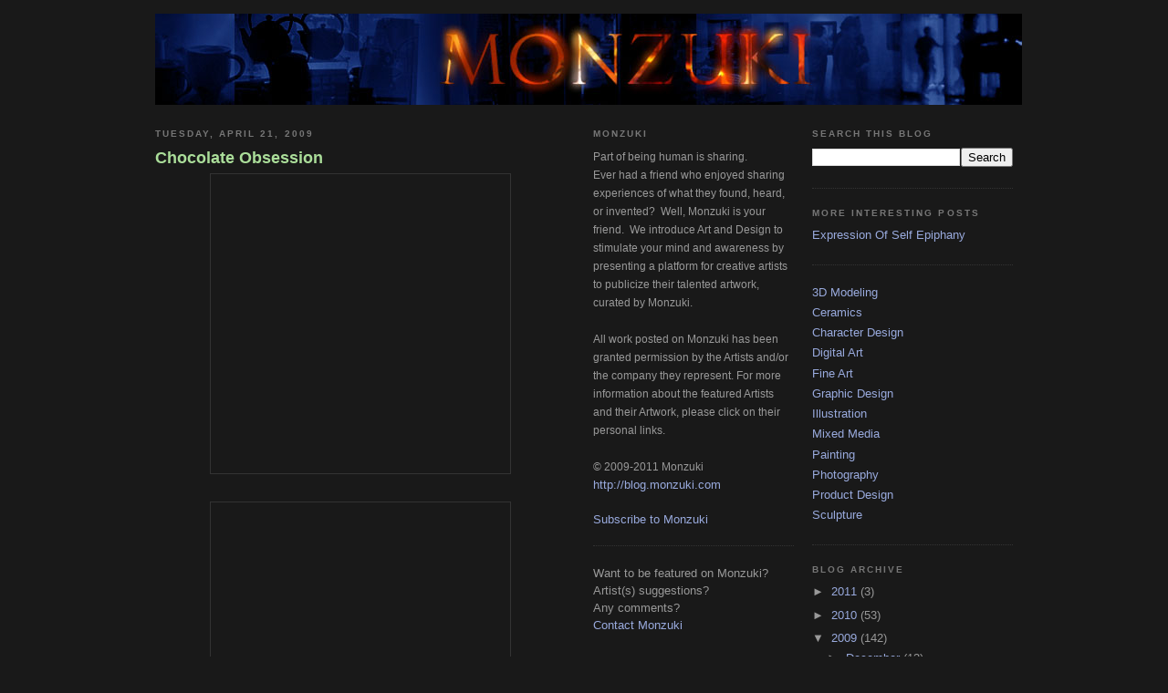

--- FILE ---
content_type: text/html; charset=UTF-8
request_url: http://blog.monzuki.com/2009/04/chocolate-obsession.html
body_size: 12535
content:
<!DOCTYPE html>
<html dir='ltr' xmlns='http://www.w3.org/1999/xhtml' xmlns:b='http://www.google.com/2005/gml/b' xmlns:data='http://www.google.com/2005/gml/data' xmlns:expr='http://www.google.com/2005/gml/expr'>
<head>
<link href='https://www.blogger.com/static/v1/widgets/2944754296-widget_css_bundle.css' rel='stylesheet' type='text/css'/>
<meta content='ZbtYEOPgXy59uanZ5HFeRBY7+FpDV/D1BiiszwTPwlc=' name='verify-v1'/>
<meta content='7YMKtTWJXmg8yipMWxvFr7xBySIflBZTJfZYmFHAjBk=' name='verify-v1'/>
<meta content='We introduce Art and Design to stimulate your mind and awareness.' name='description'/>
<meta content='blog, art, design, commercial, paintings, illustration, gallery, fine art, artwork, artist, designer, toys, designer toys, photography, desserts, sculpture, ceramics, graphics, graphic design, commercial art, printing, paper, interior design, furniture, food, sweets, vinyl toys, contemporary, modern, trendy' name='keywords'/>
<meta content='text/html; charset=UTF-8' http-equiv='Content-Type'/>
<meta content='blogger' name='generator'/>
<link href='http://blog.monzuki.com/favicon.ico' rel='icon' type='image/x-icon'/>
<link href='http://blog.monzuki.com/2009/04/chocolate-obsession.html' rel='canonical'/>
<link rel="alternate" type="application/atom+xml" title="Monzuki - Atom" href="http://blog.monzuki.com/feeds/posts/default" />
<link rel="alternate" type="application/rss+xml" title="Monzuki - RSS" href="http://blog.monzuki.com/feeds/posts/default?alt=rss" />
<link rel="service.post" type="application/atom+xml" title="Monzuki - Atom" href="https://www.blogger.com/feeds/4921112365057605135/posts/default" />

<link rel="alternate" type="application/atom+xml" title="Monzuki - Atom" href="http://blog.monzuki.com/feeds/2578704463748807468/comments/default" />
<!--Can't find substitution for tag [blog.ieCssRetrofitLinks]-->
<link href='http://images.monzuki.com/blog/images/images_April2009/Recchiuti/Recchiuti_02.jpg' rel='image_src'/>
<meta content='http://blog.monzuki.com/2009/04/chocolate-obsession.html' property='og:url'/>
<meta content='Chocolate Obsession' property='og:title'/>
<meta content='If you ever find yourself in San Francisco, visit Recchiuti Confections  located inside  The Ferry Building Marketplace .  There are so many...' property='og:description'/>
<meta content='https://lh3.googleusercontent.com/blogger_img_proxy/AEn0k_ublWVGzT6w43iQF3uj_0qD0PDewK9i4sKdLNITKVdY0ZjbfjlsP3CIoEJS4Me06K80ahzPkXx6HBrH7k54G840sCwxCHoGGPqapZq-EGCkGeQk2-zrpRjbJyyhuz26WKwFe8Fi-Bo4wJPcC59ehcnYSyG_4Q=w1200-h630-p-k-no-nu' property='og:image'/>
<title>Monzuki: Chocolate Obsession</title>
<style id='page-skin-1' type='text/css'><!--
/*
-----------------------------------------------
Blogger Template Style
Name:     Minima Black
Designer: Douglas Bowman
URL:      www.stopdesign.com
Date:     26 Feb 2004
Updated by: Blogger Team
----------------------------------------------- */
/* Variable definitions
====================
<Variable name="bgcolor" description="Page Background Color"
type="color" default="#000">
<Variable name="textcolor" description="Text Color"
type="color" default="#ccc">
<Variable name="linkcolor" description="Link Color"
type="color" default="#9ad">
<Variable name="pagetitlecolor" description="Blog Title Color"
type="color" default="#ccc">
<Variable name="descriptioncolor" description="Blog Description Color"
type="color" default="#777">
<Variable name="titlecolor" description="Post Title Color"
type="color" default="#ad9">
<Variable name="bordercolor" description="Border Color"
type="color" default="#333">
<Variable name="sidebarcolor" description="Sidebar Title Color"
type="color" default="#777">
<Variable name="sidebartextcolor" description="Sidebar Text Color"
type="color" default="#999">
<Variable name="visitedlinkcolor" description="Visited Link Color"
type="color" default="#a7a">
<Variable name="bodyfont" description="Text Font"
type="font" default="normal normal 100% 'Trebuchet MS',Trebuchet,Verdana,Sans-serif">
<Variable name="headerfont" description="Sidebar Title Font"
type="font"
default="normal bold 78% 'Trebuchet MS',Trebuchet,Arial,Verdana,Sans-serif">
<Variable name="pagetitlefont" description="Blog Title Font"
type="font"
default="normal bold 200% 'Trebuchet MS',Trebuchet,Verdana,Sans-serif">
<Variable name="descriptionfont" description="Blog Description Font"
type="font"
default="normal normal 78% 'Trebuchet MS', Trebuchet, Verdana, Sans-serif">
<Variable name="postfooterfont" description="Post Footer Font"
type="font"
default="normal normal 78% 'Trebuchet MS', Trebuchet, Arial, Verdana, Sans-serif">
<Variable name="startSide" description="Start side in blog language"
type="automatic" default="left">
<Variable name="endSide" description="End side in blog language"
type="automatic" default="right">
*/
/* Use this with templates/template-twocol.html */
body {
background:#191919;
margin:0;
color:#cccccc;
font: x-small "Trebuchet MS", Trebuchet, Verdana, Sans-serif;
font-size/* */:/**/small;
font-size: /**/small;
text-align: center;
}
a:link {
color:#99aadd;
text-decoration:none;
}
a:visited {
color:#6C82B5;
text-decoration:none;
}
a:hover {
color:#aadd99;
text-decoration:underline;
}
a img {
border-width:0;
}
/* Header
-----------------------------------------------
*/
#header-wrapper {
width:950px;
margin:0 auto 10px;
border:0px solid #333333;
}
#header-inner {
background-position: center;
margin-left: auto;
margin-right: auto;
}
#header {
margin: 5px;
border: 0px solid #333333;
text-align: center;
color:#cccccc;
}
#header h1 {
margin:5px 5px 0;
padding:15px 20px .25em;
line-height:1.2em;
text-transform:uppercase;
letter-spacing:.2em;
font: normal bold 200% Arial, sans-serif;
}
#header a {
color:#cccccc;
text-decoration:none;
}
#header a:hover {
color:#cccccc;
}
#header .description {
margin:0 5px 5px;
padding:0 20px 15px;
max-width:700px;
text-transform:uppercase;
letter-spacing:.2em;
line-height: 1.4em;
font: normal normal 78% Arial, sans-serif;
color: #777777;
}
#header img {
margin-left: auto;
margin-right: auto;
}
/* Outer-Wrapper
----------------------------------------------- */
#outer-wrapper {
width: 950px;
margin:0 auto;
padding:10px;
text-align:left;
font: normal normal 100% Arial, sans-serif;
}
#main-wrapper {
width: 450px;
margin-right: 25px;
margin-left: 5px;
float: left;
word-wrap: break-word; /* fix for long text breaking sidebar float in IE */
overflow: hidden;     /* fix for long non-text content breaking IE sidebar float */
}
#sidebar-wrapper {
width: 220px;
margin-right: 5px;
margin-left: 10px;
float: right;
word-wrap: break-word; /* fix for long text breaking sidebar float in IE */
overflow: hidden;     /* fix for long non-text content breaking IE sidebar float */
}
#right-sidebar-wrapper {
width: 220px;
margin-right: 0px;
margin-left: 5px;
float: left;
word-wrap: break-word; /* fix for long text breaking sidebar float in IE */
overflow: hidden; /* fix for long non-text content breaking IE sidebar float */
}
/* Headings
----------------------------------------------- */
h2 {
margin:1.5em 0 .75em;
font:normal bold 78% Arial, sans-serif;
line-height: 1.4em;
text-transform:uppercase;
letter-spacing:.2em;
color:#777777;
}
/* Posts
-----------------------------------------------
*/
h2.date-header {
margin:1.5em 0 .5em;
}
.post {
margin:.5em 0 1.5em;
border-bottom:1px dotted #333333;
padding-bottom:1.5em;
}
.post h3 {
margin:.25em 0 0;
padding:0 0 4px;
font-size:140%;
font-weight:normal;
line-height:1.4em;
color:#aadd99;
}
.post h3 a, .post h3 a:visited, .post h3 strong {
display:block;
text-decoration:none;
color:#aadd99;
font-weight:bold;
}
.post h3 strong, .post h3 a:hover {
color:#cccccc;
}
.post-body {
margin:0 0 .75em;
line-height:1.6em;
}
.post-body blockquote {
line-height:1.3em;
}
.post-footer {
margin: .75em 0;
color:#777777;
text-transform:uppercase;
letter-spacing:.1em;
font: normal normal 78% Arial, sans-serif;
line-height: 1.4em;
}
.comment-link {
margin-left:.6em;
}
.post img {
padding:4px;
border:1px solid #333333;
}
.post blockquote {
margin:1em 20px;
}
.post blockquote p {
margin:.75em 0;
}
/* Comments
----------------------------------------------- */
#comments h4 {
margin:1em 0;
font-weight: bold;
line-height: 1.4em;
text-transform:uppercase;
letter-spacing:.2em;
color: #777777;
}
#comments-block {
margin:1em 0 1.5em;
line-height:1.6em;
}
#comments-block .comment-author {
margin:.5em 0;
}
#comments-block .comment-body {
margin:.25em 0 0;
}
#comments-block .comment-footer {
margin:-.25em 0 2em;
line-height: 1.4em;
text-transform:uppercase;
letter-spacing:.1em;
}
#comments-block .comment-body p {
margin:0 0 .75em;
}
.deleted-comment {
font-style:italic;
color:gray;
}
.feed-links {
clear: both;
line-height: 2.5em;
}
#blog-pager-newer-link {
float: left;
}
#blog-pager-older-link {
float: right;
}
#blog-pager {
text-align: center;
}
/* Sidebar Content
----------------------------------------------- */
.sidebar {
color: #999999;
line-height: 1.5em;
}
.sidebar ul {
list-style:none;
margin:0 0 0;
padding:0 0 0;
}
.sidebar li {
margin:0;
padding-top:0;
padding-right:0;
padding-bottom:.25em;
padding-left:15px;
text-indent:-15px;
line-height:1.5em;
}
.sidebar .widget, .main .widget {
border-bottom:1px dotted #333333;
margin:0 0 1.5em;
padding:0 0 1.5em;
}
.main .Blog {
border-bottom-width: 0;
}
/* Profile
----------------------------------------------- */
.profile-img {
float: left;
margin-top: 0;
margin-right: 5px;
margin-bottom: 5px;
margin-left: 0;
padding: 4px;
border: 1px solid #333333;
}
.profile-data {
margin:0;
text-transform:uppercase;
letter-spacing:.1em;
font: normal normal 78% Arial, sans-serif;
color: #777777;
font-weight: bold;
line-height: 1.6em;
}
.profile-datablock {
margin:.5em 0 .5em;
}
.profile-textblock {
margin: 0.5em 0;
line-height: 1.6em;
}
.profile-link {
font: normal normal 78% Arial, sans-serif;
text-transform: uppercase;
letter-spacing: .1em;
}
/* Footer
----------------------------------------------- */
#footer {
width:950px;
clear:both;
margin:0 auto;
padding-top:15px;
line-height: 1.6em;
text-transform:uppercase;
letter-spacing:.1em;
text-align: center;
}

--></style>
<link href='http://files.monzuki.com/shadowbox/shadowbox.css' rel='stylesheet' type='text/css'/>
<script src='http://files.monzuki.com/shadowbox/shadowbox.js' type='text/javascript'></script>
<script type='text/javascript'>
  Shadowbox.init();
  </script>
<link href='http://images.monzuki.com/favicon.ico' rel='shorcut icon' type='image/x-ico'/>
<link href='http://images.monzuki.com/images/Monzuki_Apple-Icon.png' rel='apple-touch-icon'/>
<link href='https://www.blogger.com/dyn-css/authorization.css?targetBlogID=4921112365057605135&amp;zx=362da988-7648-450e-be85-cb04757c6acd' media='none' onload='if(media!=&#39;all&#39;)media=&#39;all&#39;' rel='stylesheet'/><noscript><link href='https://www.blogger.com/dyn-css/authorization.css?targetBlogID=4921112365057605135&amp;zx=362da988-7648-450e-be85-cb04757c6acd' rel='stylesheet'/></noscript>
<meta name='google-adsense-platform-account' content='ca-host-pub-1556223355139109'/>
<meta name='google-adsense-platform-domain' content='blogspot.com'/>

</head>
<style>
#navbar-iframe {
              height:0px;
              visibility:hidden;
              display:none;
        }
</style>
<body>
<div class='navbar section' id='navbar'><div class='widget Navbar' data-version='1' id='Navbar1'><script type="text/javascript">
    function setAttributeOnload(object, attribute, val) {
      if(window.addEventListener) {
        window.addEventListener('load',
          function(){ object[attribute] = val; }, false);
      } else {
        window.attachEvent('onload', function(){ object[attribute] = val; });
      }
    }
  </script>
<div id="navbar-iframe-container"></div>
<script type="text/javascript" src="https://apis.google.com/js/platform.js"></script>
<script type="text/javascript">
      gapi.load("gapi.iframes:gapi.iframes.style.bubble", function() {
        if (gapi.iframes && gapi.iframes.getContext) {
          gapi.iframes.getContext().openChild({
              url: 'https://www.blogger.com/navbar/4921112365057605135?po\x3d2578704463748807468\x26origin\x3dhttp://blog.monzuki.com',
              where: document.getElementById("navbar-iframe-container"),
              id: "navbar-iframe"
          });
        }
      });
    </script><script type="text/javascript">
(function() {
var script = document.createElement('script');
script.type = 'text/javascript';
script.src = '//pagead2.googlesyndication.com/pagead/js/google_top_exp.js';
var head = document.getElementsByTagName('head')[0];
if (head) {
head.appendChild(script);
}})();
</script>
</div></div>
<div id='outer-wrapper'><div id='wrap2'>
<!-- skip links for text browsers -->
<span id='skiplinks' style='display:none;'>
<a href='#main'>skip to main </a> |
      <a href='#sidebar'>skip to sidebar</a>
</span>
<div id='header-wrapper'>
<div class='header section' id='header'><div class='widget Header' data-version='1' id='Header1'>
<div id='header-inner'>
<a href='http://blog.monzuki.com/' style='display: block'>
<img alt='Monzuki' height='100px; ' id='Header1_headerimg' src='https://blogger.googleusercontent.com/img/b/R29vZ2xl/AVvXsEhaYAoqBP_XeBUn6Zf11TgnKrET_SJ95zakCeme4E140GhfZf45f_oQTflxo5WrpMkms15Dal5piPabJGPkCk7iKm0Vxjrk283o082RYcusTtcMV4ZN0hKXMMs1flVIAXVOK52_CFpbAN8/s1600-r/Monzuki_Header_050410.jpg' style='display: block' width='950px; '/>
</a>
</div>
</div></div>
</div>
<div id='content-wrapper'>
<div id='crosscol-wrapper' style='text-align:center'>
<div class='crosscol no-items section' id='crosscol'></div>
</div>
<div id='main-wrapper'>
<div class='main section' id='main'><div class='widget Blog' data-version='1' id='Blog1'>
<div class='blog-posts hfeed'>

          <div class="date-outer">
        
<h2 class='date-header'><span>Tuesday, April 21, 2009</span></h2>

          <div class="date-posts">
        
<div class='post-outer'>
<div class='post hentry'>
<a name='2578704463748807468'></a>
<h3 class='post-title entry-title'>
<a href='http://blog.monzuki.com/2009/04/chocolate-obsession.html'>Chocolate Obsession</a>
</h3>
<div class='post-header-line-1'></div>
<div class='post-body entry-content'>
<a href="http://images.monzuki.com/blog/images/images_April2009/Recchiuti/Recchiuti_02.jpg" onblur="try {parent.deselectBloggerImageGracefully();} catch(e) {}" rel="shadowbox[Recchiuti]"><img alt="" border="0" src="http://images.monzuki.com/blog/images/images_April2009/Recchiuti/Recchiuti_02.jpg" style="display:block; margin:0px auto 10px; text-align:center;cursor:pointer; cursor:hand;width: 320px; height: 320px;" /></a><br /><a href="http://images.monzuki.com/blog/images/images_April2009/Recchiuti/Recchiuti_01.jpg" onblur="try {parent.deselectBloggerImageGracefully();} catch(e) {}" rel="shadowbox[Recchiuti]"><img alt="" border="0" src="http://images.monzuki.com/blog/images/images_April2009/Recchiuti/Recchiuti_01.jpg" style="display:block; margin:0px auto 10px; text-align:center;cursor:pointer; cursor:hand;width: 320px; height: 274px;" /></a><br /><a href="http://images.monzuki.com/blog/images/images_April2009/Recchiuti/Recchiuti_03.jpg" onblur="try {parent.deselectBloggerImageGracefully();} catch(e) {}" rel="shadowbox[Recchiuti]"><img alt="" border="0" src="http://images.monzuki.com/blog/images/images_April2009/Recchiuti/Recchiuti_03.jpg" style="display:block; margin:0px auto 10px; text-align:center;cursor:pointer; cursor:hand;width: 320px; height: 92px;" /></a><div><br /></div>If you ever find yourself in San Francisco, visit <a href="http://www.recchiuti.com/index.html" target="popup">Recchiuti Confections</a> located inside<a href="http://www.ferrybuildingmarketplace.com/" target="popup"> The Ferry Building Marketplace</a>. &#160;There are so many flavors to choose: Burnt Caramel, Rose Caramel, Candied Orange Peel, Kona Coffee, Lavender Vanilla, Honeycomb Malt, Tarragon Grapefruit, Spring Jasmine Tea, and lots more. &#160;Once you arrive, you will definitely notice the beauty from their chocolate presentation to their packaging. &#160;Their assorted chocolates are carefully laid out behind a glass case on the counter, easily to glance at every single flavor.<div><br /></div><div><a href="http://www.theengineroom.cc/" target="popup">The Engine Room</a> is responsible for their excellent branding which is very beautiful, sophisticated&#160;and elegant. &#160;It has a mixture of tradition, yet trendy. &#160;The design is very consistent in their packaging, website, retail store design, etc. &#160;It definitely puts their sweets on a pedestal, and in my opinion, tells me that they are passionate about their chocolate. &#160;</div><div>(Photography by <a href="http://www.seawellphoto.com/" target="popup">Tom Seawell</a>)</div><div><br /></div><div>I have to admit, I've bought a lot of their assorted chocolates, Key Lime Apples and Pears, and their Pâtes de Fruits. &#160;They are very delicious and fresh. &#160;Each chocolate is a burst of life. &#160;As for their packaging, I actually have their boxes displayed on my desk. &#160;If you never get a chance to visit their retail store, order it online.&#160;</div><br /><a href="http://images.monzuki.com/blog/images/images_April2009/Recchiuti/Recchiuti_04.jpg" onblur="try {parent.deselectBloggerImageGracefully();} catch(e) {}" rel="shadowbox[Recchiuti]"><img alt="" border="0" src="http://images.monzuki.com/blog/images/images_April2009/Recchiuti/Recchiuti_04.jpg" style="display:block; margin:0px auto 10px; text-align:center;cursor:pointer; cursor:hand;width: 320px; height: 213px;" /></a><br /><a href="http://images.monzuki.com/blog/images/images_April2009/Recchiuti/Recchiuti_06.jpg" onblur="try {parent.deselectBloggerImageGracefully();} catch(e) {}" rel="shadowbox[Recchiuti]"><img alt="" border="0" src="http://images.monzuki.com/blog/images/images_April2009/Recchiuti/Recchiuti_06.jpg" style="display:block; margin:0px auto 10px; text-align:center;cursor:pointer; cursor:hand;width: 320px; height: 318px;" /></a><br /><a href="http://images.monzuki.com/blog/images/images_April2009/Recchiuti/Recchiuti_07.jpg" onblur="try {parent.deselectBloggerImageGracefully();} catch(e) {}" rel="shadowbox[Recchiuti]"><img alt="" border="0" src="http://images.monzuki.com/blog/images/images_April2009/Recchiuti/Recchiuti_07.jpg" style="display:block; margin:0px auto 10px; text-align:center;cursor:pointer; cursor:hand;width: 320px; height: 213px;" /></a><br /><a href="http://images.monzuki.com/blog/images/images_April2009/Recchiuti/Recchiuti_05.jpg" onblur="try {parent.deselectBloggerImageGracefully();} catch(e) {}" rel="shadowbox[Recchiuti]"><img alt="" border="0" src="http://images.monzuki.com/blog/images/images_April2009/Recchiuti/Recchiuti_05.jpg" style="display:block; margin:0px auto 10px; text-align:center;cursor:pointer; cursor:hand;width: 319px; height: 320px;" /></a>
<div style='clear: both;'></div>
</div>
<div class='post-footer'>
<div class='post-footer-line post-footer-line-1'><span class='post-author vcard'>
Posted by
<span class='fn'>Monzuki</span>
</span>
<span class='post-timestamp'>
at
<a class='timestamp-link' href='http://blog.monzuki.com/2009/04/chocolate-obsession.html' rel='bookmark' title='permanent link'><abbr class='published' title='2009-04-21T08:08:00-07:00'>8:08&#8239;AM</abbr></a>
</span>
<span class='post-comment-link'>
</span>
<span class='post-icons'>
</span>
</div>
<div class='post-footer-line post-footer-line-2'><span class='post-labels'>
Labels:
<a href='http://blog.monzuki.com/search/label/Packaging%20Design' rel='tag'>Packaging Design</a>,
<a href='http://blog.monzuki.com/search/label/Sweets' rel='tag'>Sweets</a>
</span>
</div>
<div class='post-footer-line post-footer-line-3'></div>
</div>
</div>
<div class='comments' id='comments'>
<a name='comments'></a>
</div>
</div>

        </div></div>
      
</div>
<div class='blog-pager' id='blog-pager'>
<span id='blog-pager-newer-link'>
<a class='blog-pager-newer-link' href='http://blog.monzuki.com/2009/04/hold-on-to-it.html' id='Blog1_blog-pager-newer-link' title='Newer Post'>Newer Post</a>
</span>
<span id='blog-pager-older-link'>
<a class='blog-pager-older-link' href='http://blog.monzuki.com/2009/04/xiem-clay.html' id='Blog1_blog-pager-older-link' title='Older Post'>Older Post</a>
</span>
<a class='home-link' href='http://blog.monzuki.com/'>Home</a>
</div>
<div class='clear'></div>
<div class='post-feeds'>
</div>
</div></div>
</div>
<div id='sidebar-wrapper'>
<div class='sidebar section' id='sidebar'><div class='widget BlogSearch' data-version='1' id='BlogSearch1'>
<h2 class='title'>Search This Blog</h2>
<div class='widget-content'>
<div id='BlogSearch1_form'>
<form action='http://blog.monzuki.com/search' class='gsc-search-box' target='_top'>
<table cellpadding='0' cellspacing='0' class='gsc-search-box'>
<tbody>
<tr>
<td class='gsc-input'>
<input autocomplete='off' class='gsc-input' name='q' size='10' title='search' type='text' value=''/>
</td>
<td class='gsc-search-button'>
<input class='gsc-search-button' title='search' type='submit' value='Search'/>
</td>
</tr>
</tbody>
</table>
</form>
</div>
</div>
<div class='clear'></div>
</div><div class='widget HTML' data-version='1' id='HTML2'>
<h2 class='title'>More Interesting Posts</h2>
<div class='widget-content'>
<script type="text/javascript">
var randarray = new Array();var l=0;var flag;
var numofpost=7;function randomposts(json){
var total = parseInt(json.feed.openSearch$totalResults.$t,10);
for(i=0;i < numofpost;){flag=0;randarray.length=numofpost;l=Math.floor(Math.random()*total);for(j in randarray){if(l==randarray[j]){ flag=1;}}
if(flag==0&&l!=0){randarray[i++]=l;}}document.write('<ul>');
for(n in randarray){ var p=randarray[n];var entry=json.feed.entry[p-1];
for(k=0; k < entry.link.length; k++){if(entry.link[k].rel=='alternate'){var item = "<li>" + "<a href=" + entry.link[k].href + ">" + entry.title.$t + "</a> </li>";
document.write(item);}}
 }document.write('</ul>');}
</script>
<script src="/feeds/posts/default?alt=json-in-script&start-index=1&max-results=1000&callback=randomposts" type="text/javascript"></script>
</div>
<div class='clear'></div>
</div><div class='widget Label' data-version='1' id='Label1'>
<div class='widget-content list-label-widget-content'>
<ul>
<li>
<a dir='ltr' href='http://blog.monzuki.com/search/label/3D%20Modeling'>3D Modeling</a>
</li>
<li>
<a dir='ltr' href='http://blog.monzuki.com/search/label/Ceramics'>Ceramics</a>
</li>
<li>
<a dir='ltr' href='http://blog.monzuki.com/search/label/Character%20Design'>Character Design</a>
</li>
<li>
<a dir='ltr' href='http://blog.monzuki.com/search/label/Digital%20Art'>Digital Art</a>
</li>
<li>
<a dir='ltr' href='http://blog.monzuki.com/search/label/Fine%20Art'>Fine Art</a>
</li>
<li>
<a dir='ltr' href='http://blog.monzuki.com/search/label/Graphic%20Design'>Graphic Design</a>
</li>
<li>
<a dir='ltr' href='http://blog.monzuki.com/search/label/Illustration'>Illustration</a>
</li>
<li>
<a dir='ltr' href='http://blog.monzuki.com/search/label/Mixed%20Media'>Mixed Media</a>
</li>
<li>
<a dir='ltr' href='http://blog.monzuki.com/search/label/Painting'>Painting</a>
</li>
<li>
<a dir='ltr' href='http://blog.monzuki.com/search/label/Photography'>Photography</a>
</li>
<li>
<a dir='ltr' href='http://blog.monzuki.com/search/label/Product%20Design'>Product Design</a>
</li>
<li>
<a dir='ltr' href='http://blog.monzuki.com/search/label/Sculpture'>Sculpture</a>
</li>
</ul>
<div class='clear'></div>
</div>
</div><div class='widget BlogArchive' data-version='1' id='BlogArchive1'>
<h2>Blog Archive</h2>
<div class='widget-content'>
<div id='ArchiveList'>
<div id='BlogArchive1_ArchiveList'>
<ul class='hierarchy'>
<li class='archivedate collapsed'>
<a class='toggle' href='javascript:void(0)'>
<span class='zippy'>

        &#9658;&#160;
      
</span>
</a>
<a class='post-count-link' href='http://blog.monzuki.com/2011/'>
2011
</a>
<span class='post-count' dir='ltr'>(3)</span>
<ul class='hierarchy'>
<li class='archivedate collapsed'>
<a class='toggle' href='javascript:void(0)'>
<span class='zippy'>

        &#9658;&#160;
      
</span>
</a>
<a class='post-count-link' href='http://blog.monzuki.com/2011/06/'>
June
</a>
<span class='post-count' dir='ltr'>(1)</span>
</li>
</ul>
<ul class='hierarchy'>
<li class='archivedate collapsed'>
<a class='toggle' href='javascript:void(0)'>
<span class='zippy'>

        &#9658;&#160;
      
</span>
</a>
<a class='post-count-link' href='http://blog.monzuki.com/2011/04/'>
April
</a>
<span class='post-count' dir='ltr'>(1)</span>
</li>
</ul>
<ul class='hierarchy'>
<li class='archivedate collapsed'>
<a class='toggle' href='javascript:void(0)'>
<span class='zippy'>

        &#9658;&#160;
      
</span>
</a>
<a class='post-count-link' href='http://blog.monzuki.com/2011/03/'>
March
</a>
<span class='post-count' dir='ltr'>(1)</span>
</li>
</ul>
</li>
</ul>
<ul class='hierarchy'>
<li class='archivedate collapsed'>
<a class='toggle' href='javascript:void(0)'>
<span class='zippy'>

        &#9658;&#160;
      
</span>
</a>
<a class='post-count-link' href='http://blog.monzuki.com/2010/'>
2010
</a>
<span class='post-count' dir='ltr'>(53)</span>
<ul class='hierarchy'>
<li class='archivedate collapsed'>
<a class='toggle' href='javascript:void(0)'>
<span class='zippy'>

        &#9658;&#160;
      
</span>
</a>
<a class='post-count-link' href='http://blog.monzuki.com/2010/12/'>
December
</a>
<span class='post-count' dir='ltr'>(1)</span>
</li>
</ul>
<ul class='hierarchy'>
<li class='archivedate collapsed'>
<a class='toggle' href='javascript:void(0)'>
<span class='zippy'>

        &#9658;&#160;
      
</span>
</a>
<a class='post-count-link' href='http://blog.monzuki.com/2010/10/'>
October
</a>
<span class='post-count' dir='ltr'>(1)</span>
</li>
</ul>
<ul class='hierarchy'>
<li class='archivedate collapsed'>
<a class='toggle' href='javascript:void(0)'>
<span class='zippy'>

        &#9658;&#160;
      
</span>
</a>
<a class='post-count-link' href='http://blog.monzuki.com/2010/09/'>
September
</a>
<span class='post-count' dir='ltr'>(2)</span>
</li>
</ul>
<ul class='hierarchy'>
<li class='archivedate collapsed'>
<a class='toggle' href='javascript:void(0)'>
<span class='zippy'>

        &#9658;&#160;
      
</span>
</a>
<a class='post-count-link' href='http://blog.monzuki.com/2010/08/'>
August
</a>
<span class='post-count' dir='ltr'>(2)</span>
</li>
</ul>
<ul class='hierarchy'>
<li class='archivedate collapsed'>
<a class='toggle' href='javascript:void(0)'>
<span class='zippy'>

        &#9658;&#160;
      
</span>
</a>
<a class='post-count-link' href='http://blog.monzuki.com/2010/07/'>
July
</a>
<span class='post-count' dir='ltr'>(3)</span>
</li>
</ul>
<ul class='hierarchy'>
<li class='archivedate collapsed'>
<a class='toggle' href='javascript:void(0)'>
<span class='zippy'>

        &#9658;&#160;
      
</span>
</a>
<a class='post-count-link' href='http://blog.monzuki.com/2010/06/'>
June
</a>
<span class='post-count' dir='ltr'>(6)</span>
</li>
</ul>
<ul class='hierarchy'>
<li class='archivedate collapsed'>
<a class='toggle' href='javascript:void(0)'>
<span class='zippy'>

        &#9658;&#160;
      
</span>
</a>
<a class='post-count-link' href='http://blog.monzuki.com/2010/05/'>
May
</a>
<span class='post-count' dir='ltr'>(4)</span>
</li>
</ul>
<ul class='hierarchy'>
<li class='archivedate collapsed'>
<a class='toggle' href='javascript:void(0)'>
<span class='zippy'>

        &#9658;&#160;
      
</span>
</a>
<a class='post-count-link' href='http://blog.monzuki.com/2010/04/'>
April
</a>
<span class='post-count' dir='ltr'>(6)</span>
</li>
</ul>
<ul class='hierarchy'>
<li class='archivedate collapsed'>
<a class='toggle' href='javascript:void(0)'>
<span class='zippy'>

        &#9658;&#160;
      
</span>
</a>
<a class='post-count-link' href='http://blog.monzuki.com/2010/03/'>
March
</a>
<span class='post-count' dir='ltr'>(8)</span>
</li>
</ul>
<ul class='hierarchy'>
<li class='archivedate collapsed'>
<a class='toggle' href='javascript:void(0)'>
<span class='zippy'>

        &#9658;&#160;
      
</span>
</a>
<a class='post-count-link' href='http://blog.monzuki.com/2010/02/'>
February
</a>
<span class='post-count' dir='ltr'>(8)</span>
</li>
</ul>
<ul class='hierarchy'>
<li class='archivedate collapsed'>
<a class='toggle' href='javascript:void(0)'>
<span class='zippy'>

        &#9658;&#160;
      
</span>
</a>
<a class='post-count-link' href='http://blog.monzuki.com/2010/01/'>
January
</a>
<span class='post-count' dir='ltr'>(12)</span>
</li>
</ul>
</li>
</ul>
<ul class='hierarchy'>
<li class='archivedate expanded'>
<a class='toggle' href='javascript:void(0)'>
<span class='zippy toggle-open'>

        &#9660;&#160;
      
</span>
</a>
<a class='post-count-link' href='http://blog.monzuki.com/2009/'>
2009
</a>
<span class='post-count' dir='ltr'>(142)</span>
<ul class='hierarchy'>
<li class='archivedate collapsed'>
<a class='toggle' href='javascript:void(0)'>
<span class='zippy'>

        &#9658;&#160;
      
</span>
</a>
<a class='post-count-link' href='http://blog.monzuki.com/2009/12/'>
December
</a>
<span class='post-count' dir='ltr'>(13)</span>
</li>
</ul>
<ul class='hierarchy'>
<li class='archivedate collapsed'>
<a class='toggle' href='javascript:void(0)'>
<span class='zippy'>

        &#9658;&#160;
      
</span>
</a>
<a class='post-count-link' href='http://blog.monzuki.com/2009/11/'>
November
</a>
<span class='post-count' dir='ltr'>(16)</span>
</li>
</ul>
<ul class='hierarchy'>
<li class='archivedate collapsed'>
<a class='toggle' href='javascript:void(0)'>
<span class='zippy'>

        &#9658;&#160;
      
</span>
</a>
<a class='post-count-link' href='http://blog.monzuki.com/2009/10/'>
October
</a>
<span class='post-count' dir='ltr'>(18)</span>
</li>
</ul>
<ul class='hierarchy'>
<li class='archivedate collapsed'>
<a class='toggle' href='javascript:void(0)'>
<span class='zippy'>

        &#9658;&#160;
      
</span>
</a>
<a class='post-count-link' href='http://blog.monzuki.com/2009/09/'>
September
</a>
<span class='post-count' dir='ltr'>(18)</span>
</li>
</ul>
<ul class='hierarchy'>
<li class='archivedate collapsed'>
<a class='toggle' href='javascript:void(0)'>
<span class='zippy'>

        &#9658;&#160;
      
</span>
</a>
<a class='post-count-link' href='http://blog.monzuki.com/2009/08/'>
August
</a>
<span class='post-count' dir='ltr'>(18)</span>
</li>
</ul>
<ul class='hierarchy'>
<li class='archivedate collapsed'>
<a class='toggle' href='javascript:void(0)'>
<span class='zippy'>

        &#9658;&#160;
      
</span>
</a>
<a class='post-count-link' href='http://blog.monzuki.com/2009/07/'>
July
</a>
<span class='post-count' dir='ltr'>(15)</span>
</li>
</ul>
<ul class='hierarchy'>
<li class='archivedate collapsed'>
<a class='toggle' href='javascript:void(0)'>
<span class='zippy'>

        &#9658;&#160;
      
</span>
</a>
<a class='post-count-link' href='http://blog.monzuki.com/2009/06/'>
June
</a>
<span class='post-count' dir='ltr'>(18)</span>
</li>
</ul>
<ul class='hierarchy'>
<li class='archivedate collapsed'>
<a class='toggle' href='javascript:void(0)'>
<span class='zippy'>

        &#9658;&#160;
      
</span>
</a>
<a class='post-count-link' href='http://blog.monzuki.com/2009/05/'>
May
</a>
<span class='post-count' dir='ltr'>(17)</span>
</li>
</ul>
<ul class='hierarchy'>
<li class='archivedate expanded'>
<a class='toggle' href='javascript:void(0)'>
<span class='zippy toggle-open'>

        &#9660;&#160;
      
</span>
</a>
<a class='post-count-link' href='http://blog.monzuki.com/2009/04/'>
April
</a>
<span class='post-count' dir='ltr'>(9)</span>
<ul class='posts'>
<li><a href='http://blog.monzuki.com/2009/04/for-love-of-60s-70s.html'>For The Love Of 60s &amp; 70s.</a></li>
<li><a href='http://blog.monzuki.com/2009/04/were-all-gonna-die.html'>We&#39;re All Gonna Die!</a></li>
<li><a href='http://blog.monzuki.com/2009/04/strange-new-works.html'>The Strange New Works</a></li>
<li><a href='http://blog.monzuki.com/2009/04/ojo-frito.html'>Ojo Frito!</a></li>
<li><a href='http://blog.monzuki.com/2009/04/urban-contemporary.html'>Urban Contemporary</a></li>
<li><a href='http://blog.monzuki.com/2009/04/hold-on-to-it.html'>Hold On To It!</a></li>
<li><a href='http://blog.monzuki.com/2009/04/chocolate-obsession.html'>Chocolate Obsession</a></li>
<li><a href='http://blog.monzuki.com/2009/04/xiem-clay.html'>Xiem Clay</a></li>
<li><a href='http://blog.monzuki.com/2009/04/grand-opening.html'>Grand Opening!</a></li>
</ul>
</li>
</ul>
</li>
</ul>
</div>
</div>
<div class='clear'></div>
</div>
</div><div class='widget HTML' data-version='1' id='HTML5'>
<h2 class='title'>-</h2>
<div class='widget-content'>
<a href="http://www.xiemclaycenter.com/" target="_blank"><img src="http://images.monzuki.com/blog/sponsores/XiemClayCenter_Banner.jpg" /></a>
<br /><br />
<a href="http://www.lynda.com/home/otl.aspx?utm_medium=affiliate&utm_source=ldc_affiliate&utm_content=51&utm_campaign=CD2169&bid=51&aid=CD2169&opt="><img src="http://affiliates.lynda.com/42/2169/51/" alt="Learn it all." border="0" /></a>
<br /><br />
</div>
<div class='clear'></div>
</div></div>
</div>
<div id='right-sidebar-wrapper'>
<div class='sidebar section' id='right-sidebar'><div class='widget Text' data-version='1' id='Text1'>
<h2 class='title'>Monzuki</h2>
<div class='widget-content'>
<span style="  white-space: pre-wrap; font-family:'Arial';font-size:12px;" class="Apple-style-span">Part of being human is sharing.<br/>Ever had a friend who enjoyed sharing experiences of what they found, heard, or invented?  Well, Monzuki is your friend.  We introduce Art and Design to stimulate your mind and awareness by presenting a platform for creative artists to publicize their talented artwork,<br/>curated by Monzuki.<br/><br/>All work posted on Monzuki has been granted permission by the Artists and/or the company they represent. For more information about the featured Artists and their Artwork, please click on their personal links.<br/><br/>&#169; 2009-2011 Monzuki</span><br/><a href="http://blog.monzuki.com/" target="_blank">http://blog.monzuki.com</a><div><br/></div><div><a href="http://feeds2.feedburner.com/Monzuki" target="_blank" rel="alternate" type="application/rss+xml">Subscribe to Monzuki</a></div>
</div>
<div class='clear'></div>
</div><div class='widget HTML' data-version='1' id='HTML1'>
<div class='widget-content'>
<p>
Want to be featured on Monzuki?  Artist(s) suggestions?<br />Any comments?<br /><a popup href="https://www.store.monzuki.com/contactus.sc">Contact Monzuki</a></p><br />

<!-- Start of StatCounter Code -->
<script type="text/javascript">
var sc_project=4687483; 
var sc_invisible=1; 
var sc_partition=56; 
var sc_click_stat=1; 
var sc_security="a8670143"; 
</script>

<script 
src="http://www.statcounter.com/counter/counter_xhtml.js" type="text/javascript"></script><noscript><div
class statcounter=><a 
href="http://www.statcounter.com/blogger/" 
class="statcounter" title="blogger counter"><img
class blogger statcounter="
alt=" counter 
src="http://c.statcounter.com/4687483/0/a8670143/1/"/></img
class></a></div
class></noscript>
<!-- End of StatCounter Code -->

<!-- <a href="http://www.blogged.com/directory/entertainment/art">
<img border="0" alt="Art Blog Directory" src="http://www.blogged.com/icons/vn_wilfredw2_1488837.gif" title="Art Blog Directory"/></a> -->


<!-- <a href="http://www.blogcatalog.com/directory/art/artists" title="Artist Blogs - BlogCatalog Blog Directory"><img alt="Artist Blogs - BlogCatalog Blog Directory" style="border: 0;" src="http://www.blogcatalog.com/images/buttons/blogcatalog5.gif"/></a> -->


<!-- <script src="http://static.ak.facebook.com/js/api_lib/v0.4/FeatureLoader.js.php/en_US" type="text/javascript"></script><script type="text/javascript">FB.init("5e503fffba968495e57feb212d66e78d");</script><fb:fan connections="" width="300" profile_id="78667096386" stream=""></fb:fan> -->
</div>
<div class='clear'></div>
</div><div class='widget HTML' data-version='1' id='HTML3'>
<h2 class='title'>Recent Posts</h2>
<div class='widget-content'>
<table border="0" width="200"><font-family: ;font-size:12px; linkcolor="99aadd" visitedlinkcolor="6C82B5" arial font>

<!-- <tr>
<td><a href="http://blog.monzuki.com/2009/09/iconic-statement.html"  target="_blank"><img src="http://images.monzuki.com/blog/images/thumbnail/AlexChavez_thumb"/></a></td><td><img width="5" src="http://images.monzuki.com/spacer.gif"/></td><td><a href="http://blog.monzuki.com/2009/09/iconic-statement.html"  target="_blank"><div style="line-height:11pt">Iconic Statement</div></a></td>
</tr> -->

<!-- <tr>
<td><a href="http://blog.monzuki.com/2010/07/complicated-narrative.html" target="_blank"><img src="http://images.monzuki.com/blog/images/thumbnail/MarisaHowenstine_thumb"/></a></td><td><img width="5" src="http://images.monzuki.com/spacer.gif"/></td><td><a href="http://blog.monzuki.com/2010/07/complicated-narrative.html" target="_blank">Complicated Narrative</a></td>
</tr> -->

<tr>
<td><a href="http://blog.monzuki.com/2011/04/fused-without-boundaries.html"><img src="http://images.monzuki.com/blog/images/thumbnail/NoseGo_thumb" /></a></td><td><img width="5" src="http://images.monzuki.com/spacer.gif" /></td><td><a href="http://blog.monzuki.com/2011/04/fused-without-boundaries.html"><div style="line-height:11pt">Fused Without Boundaries</div></a></td>
<tr>
<tr>
<td><a href="http://blog.monzuki.com/2011/03/architect-by-day.html"><img src="http://images.monzuki.com/blog/images/thumbnail/RobertRomanowicz_thumb" /></a></td><td><img width="5" src="http://images.monzuki.com/spacer.gif" /></td><td><a href="http://blog.monzuki.com/2011/03/architect-by-day.html"><div style="line-height:11pt">Architect By Day</div></a></td>
<tr>
<tr>
<td><a href="http://blog.monzuki.com/2010/12/celebratory-2010.html"><img src="http://images.monzuki.com/blog/images/thumbnail/Monzuki_thumb" /></a></td><td><img width="5" src="http://images.monzuki.com/spacer.gif" /></td><td><a href="http://blog.monzuki.com/2010/12/celebratory-2010.html"><div style="line-height:11pt">Celebratory 2010</div></a></td>
<tr>
<tr>
<td><a href="http://blog.monzuki.com/2010/09/purist-methodology.html"><img src="http://images.monzuki.com/blog/images/thumbnail/RobertMalmberg_thumb" /></a></td><td><img width="5" src="http://images.monzuki.com/spacer.gif" /></td><td><a href="http://blog.monzuki.com/2010/09/purist-methodology.html"><div style="line-height:11pt">Purist Methodology</div></a></td>
<tr>
<tr>
<td><a href="http://blog.monzuki.com/2010/09/red-orange.html"><img src="http://images.monzuki.com/blog/images/thumbnail/AlexVaranese_thumb" /></a></td><td><img width="5" src="http://images.monzuki.com/spacer.gif" /></td><td><a href="http://blog.monzuki.com/2010/09/red-orange.html"><div style="line-height:11pt">Red Orange</div></a></td>
<tr>
<tr>
<td><a href="http://blog.monzuki.com/2010/08/intimate-association.html"><img src="http://images.monzuki.com/blog/images/thumbnail/HeikoWaechter_thumb" /></a></td><td><img width="5" src="http://images.monzuki.com/spacer.gif" /></td><td><a href="http://blog.monzuki.com/2010/08/intimate-association.html"><div style="line-height:11pt">Intimate Association</div></a></td>
<tr>
<tr>
<td><a href="http://blog.monzuki.com/2010/08/floating-falling-colliding-and-drifting.html"><img src="http://images.monzuki.com/blog/images/thumbnail/JeremyGeddes_thumb" /></a></td><td><img width="5" src="http://images.monzuki.com/spacer.gif" /></td><td><a href="http://blog.monzuki.com/2010/08/floating-falling-colliding-and-drifting.html"><div style="line-height:11pt">Floating, Falling,<br />Colliding, and Drifting</div></a></td>
<tr>
<tr>
<td><a href="http://blog.monzuki.com/2010/07/complicated-narrative.html"><img src="http://images.monzuki.com/blog/images/thumbnail/MarisaHowenstine_thumb" /></a></td><td><img width="5" src="http://images.monzuki.com/spacer.gif" /></td><td><a href="http://blog.monzuki.com/2010/07/complicated-narrative.html"><div style="line-height:11pt">Complicated Narrative</div></a></td>
<tr>
<tr>
<td><a href="http://blog.monzuki.com/2010/07/6x6-project.html"><img src="http://images.monzuki.com/blog/images/thumbnail/6x6Gallery_thumb" /></a></td><td><img width="5" src="http://images.monzuki.com/spacer.gif" /></td><td><a href="http://blog.monzuki.com/2010/07/6x6-project.html"><div style="line-height:11pt">The 6x6 Project</div></a></td>
<tr>
<tr>
<td><a href="http://blog.monzuki.com/2010/07/captured-in-time.html"><img src="http://images.monzuki.com/blog/images/thumbnail/GregorGaida_thumb" /></a></td><td><img width="5" src="http://images.monzuki.com/spacer.gif" /></td><td><a href="http://blog.monzuki.com/2010/07/captured-in-time.html"><div style="line-height:11pt">Captured In Time</div></a></td>
<tr>
<tr>
<td><a href="http://blog.monzuki.com/2010/06/beards-and-mustaches.html"><img src="http://images.monzuki.com/blog/images/thumbnail/DaveMead_thumb" /></a></td><td><img width="5" src="http://images.monzuki.com/spacer.gif" /></td><td><a href="http://blog.monzuki.com/2010/06/beards-and-mustaches.html"><div style="line-height:11pt">Beards And Mustaches</div></a></td>
<tr>
<tr>
<td><a href="http://blog.monzuki.com/2010/06/nature-vs-industry.html"><img src="http://images.monzuki.com/blog/images/thumbnail/PatrickHaemmerlein_thumb" /></a></td><td><img width="5" src="http://images.monzuki.com/spacer.gif" /></td><td><a href="http://blog.monzuki.com/2010/06/nature-vs-industry.html"><div style="line-height:11pt">Nature vs. Industry</div></a></td>
<tr>
<tr>
<td><a href="http://blog.monzuki.com/2010/06/ota.html"><img src="http://images.monzuki.com/blog/images/thumbnail/NathanOta_thumb" /></a></td><td><img width="5" src="http://images.monzuki.com/spacer.gif" /></td><td><a href="http://blog.monzuki.com/2010/06/ota.html"><div style="line-height:11pt">Ota</div></a></td>
<tr>
<tr>
<td><a href="http://blog.monzuki.com/2010/06/fragmentation-and-recomposition.html"><img src="http://images.monzuki.com/blog/images/thumbnail/JimKazanjian_thumb" /></a></td><td><img width="5" src="http://images.monzuki.com/spacer.gif" /></td><td><a href="http://blog.monzuki.com/2010/06/fragmentation-and-recomposition.html"><div style="line-height:11pt">Fragmentation And Recomposition</div></a></td>
<tr>
<tr>
<td><a href="http://blog.monzuki.com/2010/06/raw-and-gritty.html"><img src="http://images.monzuki.com/blog/images/thumbnail/Fab5_thumb" /></a></td><td><img width="5" src="http://images.monzuki.com/spacer.gif" /></td><td><a href="http://blog.monzuki.com/2010/06/raw-and-gritty.html"><div style="line-height:11pt">Raw And Gritty</div></a></td>
<tr>
<td><a href="http://blog.monzuki.com/2010/06/alice-in-wonderland.html"><img src="http://images.monzuki.com/blog/images/thumbnail/MichaelKutsche_thumb" /></a></td><td><img width="5" src="http://images.monzuki.com/spacer.gif" /></td><td><a href="http://blog.monzuki.com/2010/06/alice-in-wonderland.html"><div style="line-height:11pt">Alice In Wonderland</div></a></td>
</tr>
<tr>
<td><a href="http://blog.monzuki.com/2010/05/endless-questions.html"><img src="http://images.monzuki.com/blog/images/thumbnail/StephenGross_thumb" /></a></td><td><img width="5" src="http://images.monzuki.com/spacer.gif" /></td><td><a href="http://blog.monzuki.com/2010/05/endless-questions.html"><div style="line-height:11pt">Endless Questions</div></a></td>
</tr>
<tr>
<td><a href="http://blog.monzuki.com/2010/05/streets-of-new-belgrade.html"><img src="http://images.monzuki.com/blog/images/thumbnail/JanaJelovac_thumb" /></a></td><td><img width="5" src="http://images.monzuki.com/spacer.gif" /></td><td><a href="http://blog.monzuki.com/2010/05/streets-of-new-belgrade.html"><div style="line-height:11pt">The Streets Of<br />New Belgrade</div></a></td>
</tr>
<tr>
<td><a href="http://blog.monzuki.com/2010/05/interview-with-patrick-molnar.html"><img src="http://images.monzuki.com/blog/images/thumbnail/PatrickMolnar_thumb" /></a></td><td><img width="5" src="http://images.monzuki.com/spacer.gif" /></td><td><a href="http://blog.monzuki.com/2010/05/interview-with-patrick-molnar.html"><div style="line-height:11pt">Interview With Patrick Molnar</div></a></td>
</tr>
<tr>
<td><a href="http://blog.monzuki.com/2010/05/gathering-creative-flow.html"><img src="http://images.monzuki.com/blog/images/thumbnail/VeroniqueMeignaud_thumb" /></a></td><td><img width="5" src="http://images.monzuki.com/spacer.gif" /></td><td><a href="http://blog.monzuki.com/2010/05/gathering-creative-flow.html"><div style="line-height:11pt">Gathering The Creative Flow</div></a></td>
</tr>
<tr>
<td><a href="http://blog.monzuki.com/2010/04/unspoken-stories.html"><img src="http://images.monzuki.com/blog/images/thumbnail/TomChambers_thumb" /></a></td><td><img width="5" src="http://images.monzuki.com/spacer.gif" /></td><td><a href="http://blog.monzuki.com/2010/04/unspoken-stories.html"><div style="line-height:11pt">Unspoken Stories</div></a></td>
</tr>
<tr>
<td><a href="http://blog.monzuki.com/2010/04/zaniness.html"><img src="http://images.monzuki.com/blog/images/thumbnail/JonReinfurt_thumb" /></a></td><td><img width="5" src="http://images.monzuki.com/spacer.gif" /></td><td><a href="http://blog.monzuki.com/2010/04/zaniness.html"><div style="line-height:11pt">Zaniness</div></a></td>
</tr>
<tr>
<td><a href="http://blog.monzuki.com/2010/04/environmental-issues.html"><img src="http://images.monzuki.com/blog/images/thumbnail/KateMacDowell_thumb" /></a></td><td><img width="5" src="http://images.monzuki.com/spacer.gif" /></td><td><a href="http://blog.monzuki.com/2010/04/environmental-issues.html"><div style="line-height:11pt">Environmental Issues</div></a></td>
</tr>
<tr>
<td><a href="http://blog.monzuki.com/2010/04/lucky-hsu.html"><img src="http://images.monzuki.com/blog/images/thumbnail/MartinHsu_thumb" /></a></td><td><img width="5" src="http://images.monzuki.com/spacer.gif" /></td><td><a href="http://blog.monzuki.com/2010/04/lucky-hsu.html"><div style="line-height:11pt">Lucky Hsu</div></a></td>
</tr>
<tr>
<td><a href="http://blog.monzuki.com/2010/04/night-at-valencia.html"><img src="http://images.monzuki.com/blog/images/thumbnail/JakobWagner_thumb" /></a></td><td><img width="5" src="http://images.monzuki.com/spacer.gif" /></td><td><a href="http://blog.monzuki.com/2010/04/night-at-valencia.html"><div style="line-height:11pt">Night At Valencia</div></a></td>
</tr>
<tr>
<td><a href="http://blog.monzuki.com/2010/04/innocent-portraits.html"><img src="http://images.monzuki.com/blog/images/thumbnail/VeeSpeers_thumb" /></a></td><td><img width="5" src="http://images.monzuki.com/spacer.gif" /></td><td><a href="http://blog.monzuki.com/2010/04/innocent-portraits.html"><div style="line-height:11pt">Innocent Portraits</div></a></td>
</tr>
<tr>
<td><a href="http://blog.monzuki.com/2010/03/dissection-of-microbotics.html"><img src="http://images.monzuki.com/blog/images/thumbnail/ChristopherConte_thumb" /></a></td><td><img width="5" src="http://images.monzuki.com/spacer.gif" /></td><td><a href="http://blog.monzuki.com/2010/03/dissection-of-microbotics.html"><div style="line-height:11pt">Dissection Of Microbotics</div></a></td>
</tr>
<tr>
<td><a href="http://blog.monzuki.com/2010/03/japan-vintage-victorian.html"><img src="http://images.monzuki.com/blog/images/thumbnail/AlexGross_thumb" /></a></td><td><img width="5" src="http://images.monzuki.com/spacer.gif" /></td><td><a href="http://blog.monzuki.com/2010/03/japan-vintage-victorian.html"><div style="line-height:11pt">Japan, Vintage, Victorian</div></a></td>
</tr>
<tr>
<td><a href="http://blog.monzuki.com/2010/03/unreasonable.html"><img src="http://images.monzuki.com/blog/images/thumbnail/HelderCosta_thumb" /></a></td><td><img width="5" src="http://images.monzuki.com/spacer.gif" /></td><td><a href="http://blog.monzuki.com/2010/03/unreasonable.html"><div style="line-height:11pt">Unreasonable</div></a></td>
</tr>
<tr>
<td><a href="http://blog.monzuki.com/2010/03/daydreams-to-sketches.html"><img src="http://images.monzuki.com/blog/images/thumbnail/JericoSantander_thumb" /></a></td><td><img width="5" src="http://images.monzuki.com/spacer.gif" /></td><td><a href="http://blog.monzuki.com/2010/03/daydreams-to-sketches.html"><div style="line-height:11pt">Daydreams To Sketches</div></a></td>
</tr>
<tr>
<td><a href="http://blog.monzuki.com/2010/03/solitary-stillness.html"><img src="http://images.monzuki.com/blog/images/thumbnail/MichelRajkovic_thumb" /></a></td><td><img width="5" src="http://images.monzuki.com/spacer.gif" /></td><td><a href="http://blog.monzuki.com/2010/03/solitary-stillness.html"><div style="line-height:11pt">Solitary Stillness</div></a></td>
</tr>
<tr>
<td><a href="http://blog.monzuki.com/2010/03/anthropomorphic-animal.html"><img src="http://images.monzuki.com/blog/images/thumbnail/AronNagy_thumb" /></a></td><td><img width="5" src="http://images.monzuki.com/spacer.gif" /></td><td><a href="http://blog.monzuki.com/2010/03/anthropomorphic-animal.html"><div style="line-height:11pt">Anthropomorphic Animal</div></a></td>
</tr>
<tr>
<td><a href="http://blog.monzuki.com/2010/03/en-la-calle.html"><img src="http://images.monzuki.com/blog/images/thumbnail/AlvaroSanchezMontanes_thumb" /></a></td><td><img width="5" src="http://images.monzuki.com/spacer.gif" /></td><td><a href="http://blog.monzuki.com/2010/03/en-la-calle.html"><div style="line-height:11pt">En La Calle</div></a></td>
</tr>
<tr>
<td><a href="http://blog.monzuki.com/2010/03/cheerless-and-melancholic.html"><img src="http://images.monzuki.com/blog/images/thumbnail/EduardoFlores_thumb" /></a></td><td><img width="5" src="http://images.monzuki.com/spacer.gif" /></td><td><a href="http://blog.monzuki.com/2010/03/cheerless-and-melancholic.html"><div style="line-height:11pt">Cheerless And Melancholic</div></a></td>
</tr>
<tr>
<td><a href="http://blog.monzuki.com/2010/02/existence-of-dichotomies.html"><img src="http://images.monzuki.com/blog/images/thumbnail/KendraBinney_thumb" /></a></td><td><img width="5" src="http://images.monzuki.com/spacer.gif" /></td><td><a href="http://blog.monzuki.com/2010/02/existence-of-dichotomies.html"><div style="line-height:11pt">Existence Of Dichotomies</div></a></td>
</tr>
<tr>
<td><a href="http://blog.monzuki.com/2010/02/cathartic-release.html"><img src="http://images.monzuki.com/blog/images/thumbnail/JuliaGaldo_thumb" /></a></td><td><img width="5" src="http://images.monzuki.com/spacer.gif" /></td><td><a href="http://blog.monzuki.com/2010/02/cathartic-release.html"><div style="line-height:11pt">Cathartic Release</div></a></td>
</tr>
</tr></tr></tr></tr></tr></tr></tr></tr></tr></tr></tr></tr></tr></tr></tr></tr></tr></tr></tr></tr></tr></tr></tr></tr></tr></tr></tr></tr></tr></font-family:></table>
</div>
<div class='clear'></div>
</div></div>
</div>
<!-- spacer for skins that want sidebar and main to be the same height-->
<div class='clear'>&#160;</div>
</div>
<!-- end content-wrapper -->
<div id='footer-wrapper'>
<div class='footer no-items section' id='footer'></div>
</div>
</div></div>
<!-- end outer-wrapper -->
<!-- Start Quantcast tag -->
<script type='text/javascript'>
_qoptions={
qacct:"p-92zXxUKv-TxMI"
};
</script>
<script src='http://edge.quantserve.com/quant.js' type='text/javascript'></script>
<noscript>
<img alt='Quantcast' border='0' height='1' src='http://pixel.quantserve.com/pixel/p-92zXxUKv-TxMI.gif' style='display: none;' width='1'/>
</noscript>
<!-- End Quantcast tag -->

<script type="text/javascript" src="https://www.blogger.com/static/v1/widgets/3845888474-widgets.js"></script>
<script type='text/javascript'>
window['__wavt'] = 'AOuZoY67qpPAceKCH7KwfASmNs2t0ZZbGg:1768596383503';_WidgetManager._Init('//www.blogger.com/rearrange?blogID\x3d4921112365057605135','//blog.monzuki.com/2009/04/chocolate-obsession.html','4921112365057605135');
_WidgetManager._SetDataContext([{'name': 'blog', 'data': {'blogId': '4921112365057605135', 'title': 'Monzuki', 'url': 'http://blog.monzuki.com/2009/04/chocolate-obsession.html', 'canonicalUrl': 'http://blog.monzuki.com/2009/04/chocolate-obsession.html', 'homepageUrl': 'http://blog.monzuki.com/', 'searchUrl': 'http://blog.monzuki.com/search', 'canonicalHomepageUrl': 'http://blog.monzuki.com/', 'blogspotFaviconUrl': 'http://blog.monzuki.com/favicon.ico', 'bloggerUrl': 'https://www.blogger.com', 'hasCustomDomain': true, 'httpsEnabled': false, 'enabledCommentProfileImages': false, 'gPlusViewType': 'FILTERED_POSTMOD', 'adultContent': false, 'analyticsAccountNumber': '', 'encoding': 'UTF-8', 'locale': 'en', 'localeUnderscoreDelimited': 'en', 'languageDirection': 'ltr', 'isPrivate': false, 'isMobile': false, 'isMobileRequest': false, 'mobileClass': '', 'isPrivateBlog': false, 'isDynamicViewsAvailable': true, 'feedLinks': '\x3clink rel\x3d\x22alternate\x22 type\x3d\x22application/atom+xml\x22 title\x3d\x22Monzuki - Atom\x22 href\x3d\x22http://blog.monzuki.com/feeds/posts/default\x22 /\x3e\n\x3clink rel\x3d\x22alternate\x22 type\x3d\x22application/rss+xml\x22 title\x3d\x22Monzuki - RSS\x22 href\x3d\x22http://blog.monzuki.com/feeds/posts/default?alt\x3drss\x22 /\x3e\n\x3clink rel\x3d\x22service.post\x22 type\x3d\x22application/atom+xml\x22 title\x3d\x22Monzuki - Atom\x22 href\x3d\x22https://www.blogger.com/feeds/4921112365057605135/posts/default\x22 /\x3e\n\n\x3clink rel\x3d\x22alternate\x22 type\x3d\x22application/atom+xml\x22 title\x3d\x22Monzuki - Atom\x22 href\x3d\x22http://blog.monzuki.com/feeds/2578704463748807468/comments/default\x22 /\x3e\n', 'meTag': '', 'adsenseHostId': 'ca-host-pub-1556223355139109', 'adsenseHasAds': false, 'adsenseAutoAds': false, 'boqCommentIframeForm': true, 'loginRedirectParam': '', 'view': '', 'dynamicViewsCommentsSrc': '//www.blogblog.com/dynamicviews/4224c15c4e7c9321/js/comments.js', 'dynamicViewsScriptSrc': '//www.blogblog.com/dynamicviews/2dfa401275732ff9', 'plusOneApiSrc': 'https://apis.google.com/js/platform.js', 'disableGComments': true, 'interstitialAccepted': false, 'sharing': {'platforms': [{'name': 'Get link', 'key': 'link', 'shareMessage': 'Get link', 'target': ''}, {'name': 'Facebook', 'key': 'facebook', 'shareMessage': 'Share to Facebook', 'target': 'facebook'}, {'name': 'BlogThis!', 'key': 'blogThis', 'shareMessage': 'BlogThis!', 'target': 'blog'}, {'name': 'X', 'key': 'twitter', 'shareMessage': 'Share to X', 'target': 'twitter'}, {'name': 'Pinterest', 'key': 'pinterest', 'shareMessage': 'Share to Pinterest', 'target': 'pinterest'}, {'name': 'Email', 'key': 'email', 'shareMessage': 'Email', 'target': 'email'}], 'disableGooglePlus': true, 'googlePlusShareButtonWidth': 0, 'googlePlusBootstrap': '\x3cscript type\x3d\x22text/javascript\x22\x3ewindow.___gcfg \x3d {\x27lang\x27: \x27en\x27};\x3c/script\x3e'}, 'hasCustomJumpLinkMessage': false, 'jumpLinkMessage': 'Read more', 'pageType': 'item', 'postId': '2578704463748807468', 'postImageUrl': 'http://images.monzuki.com/blog/images/images_April2009/Recchiuti/Recchiuti_02.jpg', 'pageName': 'Chocolate Obsession', 'pageTitle': 'Monzuki: Chocolate Obsession'}}, {'name': 'features', 'data': {}}, {'name': 'messages', 'data': {'edit': 'Edit', 'linkCopiedToClipboard': 'Link copied to clipboard!', 'ok': 'Ok', 'postLink': 'Post Link'}}, {'name': 'template', 'data': {'name': 'custom', 'localizedName': 'Custom', 'isResponsive': false, 'isAlternateRendering': false, 'isCustom': true}}, {'name': 'view', 'data': {'classic': {'name': 'classic', 'url': '?view\x3dclassic'}, 'flipcard': {'name': 'flipcard', 'url': '?view\x3dflipcard'}, 'magazine': {'name': 'magazine', 'url': '?view\x3dmagazine'}, 'mosaic': {'name': 'mosaic', 'url': '?view\x3dmosaic'}, 'sidebar': {'name': 'sidebar', 'url': '?view\x3dsidebar'}, 'snapshot': {'name': 'snapshot', 'url': '?view\x3dsnapshot'}, 'timeslide': {'name': 'timeslide', 'url': '?view\x3dtimeslide'}, 'isMobile': false, 'title': 'Chocolate Obsession', 'description': 'If you ever find yourself in San Francisco, visit Recchiuti Confections  located inside  The Ferry Building Marketplace . \xa0There are so many...', 'featuredImage': 'https://lh3.googleusercontent.com/blogger_img_proxy/AEn0k_ublWVGzT6w43iQF3uj_0qD0PDewK9i4sKdLNITKVdY0ZjbfjlsP3CIoEJS4Me06K80ahzPkXx6HBrH7k54G840sCwxCHoGGPqapZq-EGCkGeQk2-zrpRjbJyyhuz26WKwFe8Fi-Bo4wJPcC59ehcnYSyG_4Q', 'url': 'http://blog.monzuki.com/2009/04/chocolate-obsession.html', 'type': 'item', 'isSingleItem': true, 'isMultipleItems': false, 'isError': false, 'isPage': false, 'isPost': true, 'isHomepage': false, 'isArchive': false, 'isLabelSearch': false, 'postId': 2578704463748807468}}]);
_WidgetManager._RegisterWidget('_NavbarView', new _WidgetInfo('Navbar1', 'navbar', document.getElementById('Navbar1'), {}, 'displayModeFull'));
_WidgetManager._RegisterWidget('_HeaderView', new _WidgetInfo('Header1', 'header', document.getElementById('Header1'), {}, 'displayModeFull'));
_WidgetManager._RegisterWidget('_BlogView', new _WidgetInfo('Blog1', 'main', document.getElementById('Blog1'), {'cmtInteractionsEnabled': false, 'lightboxEnabled': true, 'lightboxModuleUrl': 'https://www.blogger.com/static/v1/jsbin/4049919853-lbx.js', 'lightboxCssUrl': 'https://www.blogger.com/static/v1/v-css/828616780-lightbox_bundle.css'}, 'displayModeFull'));
_WidgetManager._RegisterWidget('_BlogSearchView', new _WidgetInfo('BlogSearch1', 'sidebar', document.getElementById('BlogSearch1'), {}, 'displayModeFull'));
_WidgetManager._RegisterWidget('_HTMLView', new _WidgetInfo('HTML2', 'sidebar', document.getElementById('HTML2'), {}, 'displayModeFull'));
_WidgetManager._RegisterWidget('_LabelView', new _WidgetInfo('Label1', 'sidebar', document.getElementById('Label1'), {}, 'displayModeFull'));
_WidgetManager._RegisterWidget('_BlogArchiveView', new _WidgetInfo('BlogArchive1', 'sidebar', document.getElementById('BlogArchive1'), {'languageDirection': 'ltr', 'loadingMessage': 'Loading\x26hellip;'}, 'displayModeFull'));
_WidgetManager._RegisterWidget('_HTMLView', new _WidgetInfo('HTML5', 'sidebar', document.getElementById('HTML5'), {}, 'displayModeFull'));
_WidgetManager._RegisterWidget('_TextView', new _WidgetInfo('Text1', 'right-sidebar', document.getElementById('Text1'), {}, 'displayModeFull'));
_WidgetManager._RegisterWidget('_HTMLView', new _WidgetInfo('HTML1', 'right-sidebar', document.getElementById('HTML1'), {}, 'displayModeFull'));
_WidgetManager._RegisterWidget('_HTMLView', new _WidgetInfo('HTML3', 'right-sidebar', document.getElementById('HTML3'), {}, 'displayModeFull'));
</script>
</body>
</html>